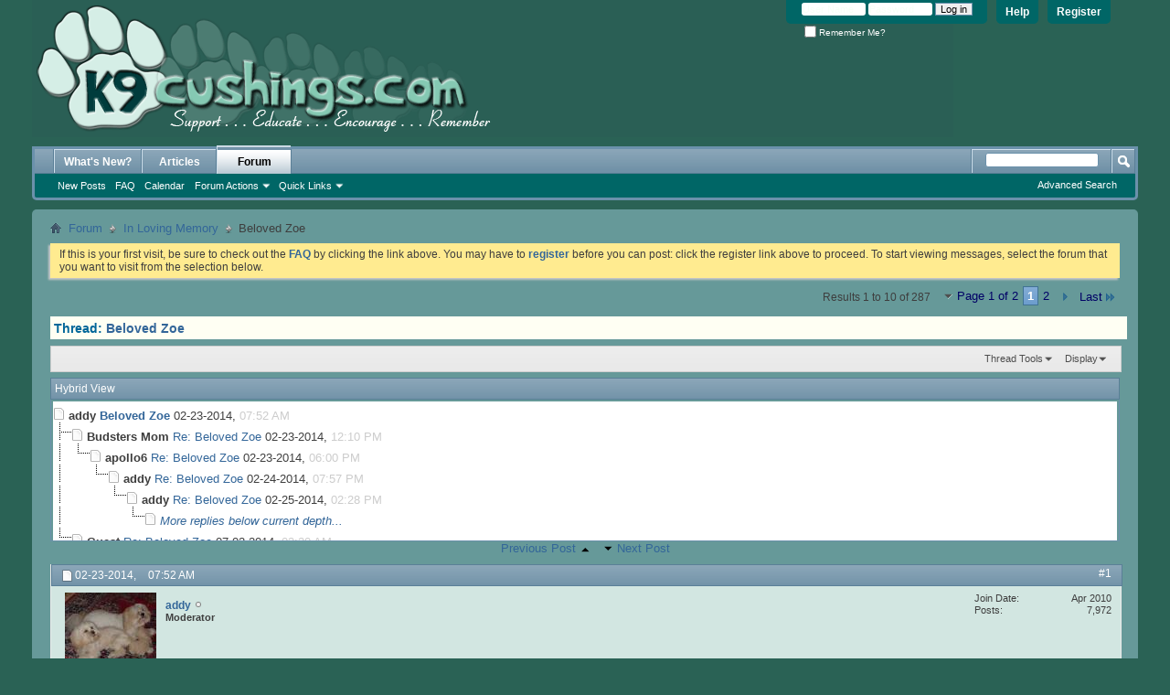

--- FILE ---
content_type: text/html; charset=ISO-8859-1
request_url: https://www.k9cushings.com/forum/showthread.php?6132-Beloved-Zoe&s=74e7042fe19b798f542a332f02eff2ff&mode=hybrid
body_size: 13607
content:
<!DOCTYPE html PUBLIC "-//W3C//DTD XHTML 1.0 Transitional//EN" "http://www.w3.org/TR/xhtml1/DTD/xhtml1-transitional.dtd">
<html xmlns="http://www.w3.org/1999/xhtml" dir="ltr" lang="en" id="vbulletin_html">
<head>
	<meta http-equiv="Content-Type" content="text/html; charset=ISO-8859-1" />
<meta id="e_vb_meta_bburl" name="vb_meta_bburl" content="https://www.k9cushings.com/forum" />
<base href="https://www.k9cushings.com/forum/" /><!--[if IE]></base><![endif]-->
<meta name="generator" content="vBulletin 4.2.5" />
<meta name="yandex-verification" content="716fc7397af55fa1" />

	<link href="http://www.k9cushings.com/images/K9Chead.gif">








<script type="text/javascript">
<!--
	if (typeof YAHOO === 'undefined') // Load ALL YUI Local
	{
		document.write('<script type="text/javascript" src="clientscript/yui/yuiloader-dom-event/yuiloader-dom-event.js?v=425"><\/script>');
		document.write('<script type="text/javascript" src="clientscript/yui/connection/connection-min.js?v=425"><\/script>');
		var yuipath = 'clientscript/yui';
		var yuicombopath = '';
		var remoteyui = false;
	}
	else	// Load Rest of YUI remotely (where possible)
	{
		var yuipath = 'clientscript/yui';
		var yuicombopath = '';
		var remoteyui = true;
		if (!yuicombopath)
		{
			document.write('<script type="text/javascript" src="clientscript/yui/connection/connection-min.js?v=425"><\/script>');
		}
	}
	var SESSIONURL = "s=4a4a05f52ba016ab9d8874856ca7bc52&";
	var SECURITYTOKEN = "guest";
	var IMGDIR_MISC = "images/misc";
	var IMGDIR_BUTTON = "images/buttons";
	var vb_disable_ajax = parseInt("0", 10);
	var SIMPLEVERSION = "425";
	var BBURL = "https://www.k9cushings.com/forum";
	var LOGGEDIN = 0 > 0 ? true : false;
	var THIS_SCRIPT = "showthread";
	var RELPATH = "showthread.php?6132-Beloved-Zoe&amp;mode=hybrid";
	var PATHS = {
		forum : "",
		cms   : "",
		blog  : ""
	};
	var AJAXBASEURL = "https://www.k9cushings.com/forum/";
// -->
</script>
<script type="text/javascript" src="https://www.k9cushings.com/forum/clientscript/vbulletin-core.js?v=425"></script>





	<link rel="stylesheet" type="text/css" href="css.php?styleid=2&amp;langid=1&amp;d=1542847737&amp;td=ltr&amp;sheet=bbcode.css,editor.css,popupmenu.css,reset-fonts.css,vbulletin.css,vbulletin-chrome.css,vbulletin-formcontrols.css," />

	<!--[if lt IE 8]>
	<link rel="stylesheet" type="text/css" href="css.php?styleid=2&amp;langid=1&amp;d=1542847737&amp;td=ltr&amp;sheet=popupmenu-ie.css,vbulletin-ie.css,vbulletin-chrome-ie.css,vbulletin-formcontrols-ie.css,editor-ie.css" />
	<![endif]-->

<!-- Forum Runner Begin -->
<script type="text/javascript" src="https://www.k9cushings.com/forum/forumrunner/detect.js"></script>
<!-- Forum Runner End -->
	<meta name="keywords" content="write, darling, prayers, listened, darlling, birthday, grave, scatter, times, ashes, great, chapter, words, sudden, chest, holding, spill, breathe, kisses, inadequate, beloved" />
	<meta name="description" content="Darling, I cant write this now.  You know Mama, all fo a sudden the words will spill out and not stop.  I will be back to write to you.  I though perhaps I should put the first chapter of our book here but now it seems inadequate. For now, my darling, kisses to our head, holding you to my chest, feel me breathe in and out and then run, my darlling Zoe, and go to my Dad.  He will love you until we meet again. He has listened to my prayers for you so many times.  I will scatter your ashes on his" />

	<title> Beloved Zoe</title>
	<link rel="canonical" href="showthread.php?6132-Beloved-Zoe&s=4a4a05f52ba016ab9d8874856ca7bc52" />
	
	
	
	
	
	
	
	
	

	
		<link rel="stylesheet" type="text/css" href="css.php?styleid=2&amp;langid=1&amp;d=1542847737&amp;td=ltr&amp;sheet=toolsmenu.css,postlist.css,showthread.css,postbit.css,options.css,attachment.css,poll.css,lightbox.css" />
	
	<!--[if lt IE 8]><link rel="stylesheet" type="text/css" href="css.php?styleid=2&amp;langid=1&amp;d=1542847737&amp;td=ltr&amp;sheet=toolsmenu-ie.css,postlist-ie.css,showthread-ie.css,postbit-ie.css,poll-ie.css" /><![endif]-->
<link rel="stylesheet" type="text/css" href="css.php?styleid=2&amp;langid=1&amp;d=1542847737&amp;td=ltr&amp;sheet=additional.css" />
<script type="text/javascript" src="https://www.k9cushings.com/forum/clientscript/ncode_imageresizer_v1.6.js"></script>

<script type="text/javascript">
<!--
NcodeImageResizer.MODE = 'enlarge';
NcodeImageResizer.MAXWIDTH = '800';
NcodeImageResizer.MAXHEIGHT = '0';
NcodeImageResizer.BBURL = 'https://www.k9cushings.com/forum';

vbphrase['ncode_imageresizer_warning_small'] = 'Click here to view the full image.';
vbphrase['ncode_imageresizer_warning_filesize'] = 'Click here to view the original image of %1$sx%2$spx and %3$sKB.';
vbphrase['ncode_imageresizer_warning_no_filesize'] = 'Click here to view the original image of %1$sx%2$spx.';
vbphrase['ncode_imageresizer_warning_fullsize'] = 'Click here to view the small image.';
// -->
</script>

<style type="text/css">
.brTag1 {
  height: 0px;
  font-size: 0px;
}

textarea.ncode_imageresizer_warning {
  font-size: 11px;
  font-family: Verdana, Arial, Helvetica, sans-serif;
  background: #FFFACD url(images/misc/nCode.png) 6px 6px no-repeat;
  color: #4F4300;
  border: 1px solid #FFEC7D;
  padding: 6px 0px 6px 30px;
  margin-top: 12px;
  height:27px !important;
  cursor: pointer;
  resize: none;
  overflow:hidden;
  -moz-border-radius: 6px 6px 0px 0px;
  -webkit-border-radius: 6px 6px 0px 0px;
  border-radius: 6px 6px 0px 0px;
}


</style>

</head>

<body>

<div class="above_body"> <!-- closing tag is in template navbar -->
<div id="header" class="floatcontainer doc_header">
	<div><a href="https://www.k9cushings.com/forum/"><img src="K9Chead.gif" alt="k9cushings.com Forum"></a></div>
	<div id="toplinks" class="toplinks">
		
			<ul class="nouser">
			
				<li><a href="register.php?s=4a4a05f52ba016ab9d8874856ca7bc52" rel="nofollow">Register</a></li>
			
				<li><a rel="help" href="faq.php?s=4a4a05f52ba016ab9d8874856ca7bc52">Help</a></li>
				<li>
			<script type="text/javascript" src="clientscript/vbulletin_md5.js?v=425"></script>
			<form id="navbar_loginform" action="login.php?s=4a4a05f52ba016ab9d8874856ca7bc52&amp;do=login" method="post" onsubmit="md5hash(vb_login_password, vb_login_md5password, vb_login_md5password_utf, 0)">
				<fieldset id="logindetails" class="logindetails">
					<div>
						<div>
					<input type="text" class="textbox default-value" name="vb_login_username" id="navbar_username" size="10" accesskey="u" tabindex="101" value="User Name" />
					<input type="password" class="textbox" tabindex="102" name="vb_login_password" id="navbar_password" size="10" />
					<input type="text" class="textbox default-value" tabindex="102" name="vb_login_password_hint" id="navbar_password_hint" size="10" value="Password" style="display:none;" />
					<input type="submit" class="loginbutton" tabindex="104" value="Log in" title="Enter your username and password in the boxes provided to login, or click the 'register' button to create a profile for yourself." accesskey="s" />
						</div>
					</div>
				</fieldset>
				<div id="remember" class="remember">
					<label for="cb_cookieuser_navbar"><input type="checkbox" name="cookieuser" value="1" id="cb_cookieuser_navbar" class="cb_cookieuser_navbar" accesskey="c" tabindex="103" /> Remember Me?</label>
				</div>

				<input type="hidden" name="s" value="4a4a05f52ba016ab9d8874856ca7bc52" />
				<input type="hidden" name="securitytoken" value="guest" />
				<input type="hidden" name="do" value="login" />
				<input type="hidden" name="vb_login_md5password" />
				<input type="hidden" name="vb_login_md5password_utf" />
			</form>
			<script type="text/javascript">
			YAHOO.util.Dom.setStyle('navbar_password_hint', "display", "inline");
			YAHOO.util.Dom.setStyle('navbar_password', "display", "none");
			vB_XHTML_Ready.subscribe(function()
			{
			//
				YAHOO.util.Event.on('navbar_username', "focus", navbar_username_focus);
				YAHOO.util.Event.on('navbar_username', "blur", navbar_username_blur);
				YAHOO.util.Event.on('navbar_password_hint', "focus", navbar_password_hint);
				YAHOO.util.Event.on('navbar_password', "blur", navbar_password);
			});
			
			function navbar_username_focus(e)
			{
			//
				var textbox = YAHOO.util.Event.getTarget(e);
				if (textbox.value == 'User Name')
				{
				//
					textbox.value='';
					textbox.style.color='#000000';
				}
			}

			function navbar_username_blur(e)
			{
			//
				var textbox = YAHOO.util.Event.getTarget(e);
				if (textbox.value == '')
				{
				//
					textbox.value='User Name';
					textbox.style.color='rgb(247, 255, 247)';
				}
			}
			
			function navbar_password_hint(e)
			{
			//
				var textbox = YAHOO.util.Event.getTarget(e);
				
				YAHOO.util.Dom.setStyle('navbar_password_hint', "display", "none");
				YAHOO.util.Dom.setStyle('navbar_password', "display", "inline");
				YAHOO.util.Dom.get('navbar_password').focus();
			}

			function navbar_password(e)
			{
			//
				var textbox = YAHOO.util.Event.getTarget(e);
				
				if (textbox.value == '')
				{
					YAHOO.util.Dom.setStyle('navbar_password_hint', "display", "inline");
					YAHOO.util.Dom.setStyle('navbar_password', "display", "none");
				}
			}
			</script>
				</li>
				
			</ul>
		
	</div>
	<div class="ad_global_header">
		
		
	</div>
	<hr />
</div>
<div id="navbar" class="navbar">
	<ul id="navtabs" class="navtabs floatcontainer">
		
		
	
		<li  id="vbtab_whatsnew">
			<a class="navtab" href="activity.php?s=4a4a05f52ba016ab9d8874856ca7bc52">What's New?</a>
		</li>
		
		

	
		<li  id="vbtab_cms">
			<a class="navtab" href="content.php?s=4a4a05f52ba016ab9d8874856ca7bc52">Articles</a>
		</li>
		
		

	
		<li class="selected" id="vbtab_forum">
			<a class="navtab" href="forum.php?s=4a4a05f52ba016ab9d8874856ca7bc52">Forum</a>
		</li>
		
		
			<ul class="floatcontainer">
				
					
						
							<li id="vbflink_newposts"><a href="search.php?s=4a4a05f52ba016ab9d8874856ca7bc52&amp;do=getnew&amp;contenttype=vBForum_Post">New Posts</a></li>
						
					
				
					
						
							<li id="vbflink_faq"><a href="faq.php?s=4a4a05f52ba016ab9d8874856ca7bc52">FAQ</a></li>
						
					
				
					
						
							<li id="vbflink_calendar"><a href="calendar.php?s=4a4a05f52ba016ab9d8874856ca7bc52">Calendar</a></li>
						
					
				
					
						<li class="popupmenu" id="vbmenu_actions">
							<a href="javascript://" class="popupctrl">Forum Actions</a>
							<ul class="popupbody popuphover">
								
									<li id="vbalink_mfr"><a href="forumdisplay.php?s=4a4a05f52ba016ab9d8874856ca7bc52&amp;do=markread&amp;markreadhash=guest">Mark Forums Read</a></li>
								
							</ul>
						</li>
					
				
					
						<li class="popupmenu" id="vbmenu_qlinks">
							<a href="javascript://" class="popupctrl">Quick Links</a>
							<ul class="popupbody popuphover">
								
									<li id="vbqlink_posts"><a href="search.php?s=4a4a05f52ba016ab9d8874856ca7bc52&amp;do=getdaily&amp;contenttype=vBForum_Post">Today's Posts</a></li>
								
									<li id="vbqlink_leaders"><a href="showgroups.php?s=4a4a05f52ba016ab9d8874856ca7bc52">View Site Leaders</a></li>
								
							</ul>
						</li>
					
				
			</ul>
		

		
	</ul>
	
		<div id="globalsearch" class="globalsearch">
			<form action="search.php?s=4a4a05f52ba016ab9d8874856ca7bc52&amp;do=process" method="post" id="navbar_search" class="navbar_search">
				
				<input type="hidden" name="securitytoken" value="guest" />
				<input type="hidden" name="do" value="process" />
				<span class="textboxcontainer"><span><input type="text" value="" name="query" class="textbox" tabindex="99"/></span></span>
				<span class="buttoncontainer"><span><input type="image" class="searchbutton" src="images/buttons/search.png" name="submit" onclick="document.getElementById('navbar_search').submit;" tabindex="100"/></span></span>
			</form>
			<ul class="navbar_advanced_search">
				<li><a href="search.php?s=4a4a05f52ba016ab9d8874856ca7bc52" accesskey="4">Advanced Search</a></li>
				
			</ul>
		</div>
	
</div>
</div><!-- closing div for above_body -->

<div class="body_wrapper">
<div id="breadcrumb" class="breadcrumb">
	<ul class="floatcontainer">
		<li class="navbithome"><a href="index.php?s=4a4a05f52ba016ab9d8874856ca7bc52" accesskey="1"><img src="images/misc/navbit-home.png" alt="Home" /></a></li>
		
	<li class="navbit"><a href="forum.php?s=4a4a05f52ba016ab9d8874856ca7bc52">Forum</a></li>

	<li class="navbit"><a href="forumdisplay.php?8-In-Loving-Memory&amp;s=4a4a05f52ba016ab9d8874856ca7bc52">In Loving Memory</a></li>

		
	<li class="navbit lastnavbit"><span> Beloved Zoe</span></li>

	</ul>
	<hr />
</div>





	<form action="profile.php?do=dismissnotice" method="post" id="notices" class="notices">
		<input type="hidden" name="do" value="dismissnotice" />
		<input type="hidden" name="s" value="s=4a4a05f52ba016ab9d8874856ca7bc52&amp;" />
		<input type="hidden" name="securitytoken" value="guest" />
		<input type="hidden" id="dismiss_notice_hidden" name="dismiss_noticeid" value="" />
		<input type="hidden" name="url" value="" />
		<ol>
			<li class="restore" id="navbar_notice_1">
	
	If this is your first visit, be sure to
		check out the <a href="faq.php?s=4a4a05f52ba016ab9d8874856ca7bc52" target="_blank"><b>FAQ</b></a> by clicking the
		link above. You may have to <a href="register.php?s=4a4a05f52ba016ab9d8874856ca7bc52" target="_blank"><b>register</b></a>
		before you can post: click the register link above to proceed. To start viewing messages,
		select the forum that you want to visit from the selection below.
</li>
		</ol>
	</form>





	<div id="above_postlist" class="above_postlist">
		
		<div id="pagination_top" class="pagination_top">
		
			<form action="showthread.php?6132-Beloved-Zoe/page2&amp;s=4a4a05f52ba016ab9d8874856ca7bc52&amp;p=140606" method="get" class="pagination popupmenu nohovermenu">
<input type="hidden" name="t" value="6132" /><input type="hidden" name="s" value="4a4a05f52ba016ab9d8874856ca7bc52" /><input type="hidden" name="p" value="140606" />
	
		<span><a href="javascript://" class="popupctrl">Page 1 of 2</a></span>
		
		
		
		<span class="selected"><a href="javascript://" title="Results 1 to 10 of 11">1</a></span><span><a href="showthread.php?6132-Beloved-Zoe/page2&amp;s=4a4a05f52ba016ab9d8874856ca7bc52&amp;p=140606" title="Show results 11 to 11 of 11">2</a></span>
		
		
		<span class="prev_next"><a rel="next" href="showthread.php?6132-Beloved-Zoe/page2&amp;s=4a4a05f52ba016ab9d8874856ca7bc52&amp;p=140606" title="Next Page - Results 11 to 11 of 11"><img src="images/pagination/next-right.png" alt="Next" /></a></span>
		
		
		<span class="first_last"><a href="showthread.php?6132-Beloved-Zoe/page2&amp;s=4a4a05f52ba016ab9d8874856ca7bc52&amp;p=140606" title="Last Page - Results 11 to 11 of 11">Last<img src="images/pagination/last-right.png" alt="Last" /></a></span>
		
	
	<ul class="popupbody popuphover">
		<li class="formsubmit jumptopage"><label>Jump to page: <input type="text" name="page" size="4" /></label> <input type="submit" class="button" value="Go" /></li>
	</ul>
</form>
		
			<div id="postpagestats_above" class="postpagestats">
				Results 1 to 10 of 287
			</div>
		</div>
	</div>
	<div id="pagetitle" class="pagetitle">
		<h1>
			Thread: <span class="threadtitle"><a href="showthread.php?6132-Beloved-Zoe&s=4a4a05f52ba016ab9d8874856ca7bc52" title="Reload this Page">Beloved Zoe</a></span>
		</h1>
		
	</div>
	<div id="thread_controls" class="thread_controls toolsmenu">
		<div>
		<ul id="postlist_popups" class="postlist_popups popupgroup">
			
			
			<li class="popupmenu" id="threadtools">
				<h6><a class="popupctrl" href="javascript://">Thread Tools</a></h6>
				<ul class="popupbody popuphover">
					<li><a href="printthread.php?s=4a4a05f52ba016ab9d8874856ca7bc52&amp;t=6132&amp;pp=10&amp;page=1" accesskey="3" rel="nofollow">Show Printable Version</a></li>
					
					<li>
						
					</li>
					
				</ul>
			</li>

			

			

			

			
				<li class="popupmenu" id="displaymodes">
					<h6><a class="popupctrl" href="javascript://">Display</a></h6>
					<ul class="popupbody popuphover">
						<li><a href="showthread.php?6132-Beloved-Zoe&amp;s=4a4a05f52ba016ab9d8874856ca7bc52&amp;p=140606&amp;mode=linear#post140606"> Switch to Linear Mode</a></li>
						<li><label>Hybrid Mode</label></li>
						<li><a href="showthread.php?6132-Beloved-Zoe&amp;s=4a4a05f52ba016ab9d8874856ca7bc52&amp;p=140606&amp;mode=threaded#post140606"> Switch to Threaded Mode</a></li>
					</ul>
				</li>
			

			
			</ul>
		</div>
	</div>

<div id="postlist" class="postlist restrain">
	
		<script type="text/javascript">
<!--
var imgdir_statusicon = "images/statusicon";
var imgdir_misc = "images/misc";
var cleargifurl = "clear.gif";
var guestphrase = "Guest";
var morephrase = "More replies below current depth...";
var highlightwords = "";
//-->
</script>

<script type="text/javascript" src="clientscript/vbulletin_thrdpostlist.js?v=425"></script>

<script type="text/javascript">
<!--
// initialize some variables
var curpostid = 140606;
var quickreply = false;

// cached posts (no page reload required to view)

// next/previous post info

// cached usernames
pu[0] = guestphrase;
pu[540] = "addy";
pu[2982] = "Budsters Mom";
pu[610] = "apollo6";
pu[3395] = "gatorgirl_bama";
pu[152] = "Bailey\\\'s Mom";
pu[3232] = "Arizona Boston";
pu[13] = "labblab";
pu[89] = "Harley PoMMom";
pu[2657] = "Simba\\\'s Mom";
pu[63] = "Spiceysmum";
pu[2360] = "molly muffin";
pu[2283] = "Trish";
pu[1629] = "MBK";
pu[3384] = "Robert";
pu[255] = "Casey\\\'s Mom";
pu[2927] = "doxiesrock912";
pu[455] = "marie adams";
pu[4469] = "jas77450";
pu[2665] = "milosmom";
pu[3608] = "My sweet Ginger";
pu[2675] = "mcdavis";
pu[32] = "Squirt\\\'s Mom";
pu[3370] = "Woodydog";
pu[2387] = "Tina";
pu[2555] = "scoora";
pu[9] = "mytil";
pu[97] = "judymaggie";
pu[4966] = "Allison";
pu[301] = "mypuppy";
pu[5660] = "Joan2517";
pu[3244] = "spdd";

// -->
</script>


<div id="threaded_view">
	<h4>Hybrid View</h4>

	<div id="posttree">
		<script type="text/javascript">
		<!--
			writeLink(140606, 0, 0, 540, "", "Beloved Zoe", "02-23-2014", "07:52 AM", 1, "showthread.php?6132-Beloved-Zoe&s=4a4a05f52ba016ab9d8874856ca7bc52&p=140606#post140606");
  writeLink(140648, 0, 0, 2982, "T", "Re: Beloved Zoe", "02-23-2014", "12:10 PM", 1, "showthread.php?6132-Beloved-Zoe&s=4a4a05f52ba016ab9d8874856ca7bc52&p=140648#post140648");
    writeLink(140675, 0, 0, 610, "I,L", "Re: Beloved Zoe", "02-23-2014", "06:00 PM", 1, "showthread.php?6132-Beloved-Zoe&s=4a4a05f52ba016ab9d8874856ca7bc52&p=140675#post140675");
      writeLink(140818, 0, 0, 540, "I,1,L", "Re: Beloved Zoe", "02-24-2014", "07:57 PM", 1, "showthread.php?6132-Beloved-Zoe&s=4a4a05f52ba016ab9d8874856ca7bc52&p=140818#post140818");
        writeLink(140952, 0, 0, 540, "I,2,L", "Re: Beloved Zoe", "02-25-2014", "02:28 PM", 1, "showthread.php?6132-Beloved-Zoe&s=4a4a05f52ba016ab9d8874856ca7bc52&p=140952#post140952");
          writeLink(141112, 0, 0, 0, "I,3,L", "", "more", "", 1, "showthread.php?6132-Beloved-Zoe&s=4a4a05f52ba016ab9d8874856ca7bc52&p=141112#post141112");
  writeLink(156615, 0, 0, 0, "L", "Re: Beloved Zoe", "07-02-2014", "03:20 AM", 1, "showthread.php?6132-Beloved-Zoe&s=4a4a05f52ba016ab9d8874856ca7bc52&p=156615#post156615");
    writeLink(156619, 0, 0, 2283, "1,L", "Re: Beloved Zoe", "07-02-2014", "05:58 AM", 1, "showthread.php?6132-Beloved-Zoe&s=4a4a05f52ba016ab9d8874856ca7bc52&p=156619#post156619");
      writeLink(156753, 0, 0, 89, "2,L", "Re: Beloved Zoe", "07-02-2014", "07:15 PM", 1, "showthread.php?6132-Beloved-Zoe&s=4a4a05f52ba016ab9d8874856ca7bc52&p=156753#post156753");
        writeLink(156923, 0, 0, 152, "3,L", "Re: Beloved Zoe", "07-03-2014", "09:29 PM", 1, "showthread.php?6132-Beloved-Zoe&s=4a4a05f52ba016ab9d8874856ca7bc52&p=156923#post156923");
          writeLink(156925, 0, 0, 0, "4,L", "", "more", "", 1, "showthread.php?6132-Beloved-Zoe&s=4a4a05f52ba016ab9d8874856ca7bc52&p=156925#post156925");

		//-->
		</script>
	</div>
</div>

<div align="center">
	<a href="javascript:showPrevNextPost(0)">Previous Post</a>
	<a href="javascript:showPrevNextPost(0)"><img class="inlineimg" src="images/buttons/sortdesc.png" alt="Previous Post" border="0" /></a>
	&nbsp;
	<a href="javascript:showPrevNextPost(1)"><img class="inlineimg" src="images/buttons/sortasc.png" alt="Next Post" border="0" /></a>
	<a href="javascript:showPrevNextPost(1)">Next Post</a>
</div>
	

	
		<ol id="posts" class="posts" start="1">
			
<li class="postbit postbitim postcontainer old" id="post_140606">
	<div class="postdetails_noavatar">
		<div class="posthead">
                        
                                <span class="postdate old">
                                        
                                                <span class="date">02-23-2014,&nbsp;<span class="time">07:52 AM</span></span>
                                        
                                </span>
                                <span class="nodecontrols">
                                        
                                                <a name="post140606" href="showthread.php?6132-Beloved-Zoe&amp;s=4a4a05f52ba016ab9d8874856ca7bc52&amp;p=140606#post140606" class="postcounter">#1</a><a id="postcount140606" name="1"></a>
                                        
                                        
                                        
                                </span>
                        
		</div>

		<div class="userinfo">
			<div class="contact">
				
					<a class="postuseravatarlink" href="member.php?540-addy&amp;s=4a4a05f52ba016ab9d8874856ca7bc52" title="addy is offline">
						
							<img src="image.php?s=4a4a05f52ba016ab9d8874856ca7bc52&amp;u=540&amp;dateline=1409333680" alt="addy's Avatar" />
						
					</a>
				
				<div class="username_container">
					
						<div class="popupmenu memberaction">
	<a class="username offline popupctrl" href="member.php?540-addy&amp;s=4a4a05f52ba016ab9d8874856ca7bc52" title="addy is offline"><strong>addy</strong></a>
	<ul class="popupbody popuphover memberaction_body">
		<li class="left">
			<a href="member.php?540-addy&amp;s=4a4a05f52ba016ab9d8874856ca7bc52" class="siteicon_profile">
				View Profile
			</a>
		</li>
		
		<li class="right">
			<a href="search.php?s=4a4a05f52ba016ab9d8874856ca7bc52&amp;do=finduser&amp;userid=540&amp;contenttype=vBForum_Post&amp;showposts=1" class="siteicon_forum" rel="nofollow">
				View Forum Posts
			</a>
		</li>
		
		
		
		
		
		
		
		
		<li class="right">
			<a href="https://www.k9cushings.com/forum/list.php?author/540-addy&amp;s=4a4a05f52ba016ab9d8874856ca7bc52" class="siteicon_article" rel="nofollow">
				View Articles
			</a>
		</li>
		

		

		
		
	</ul>
</div>
						<img class="inlineimg onlinestatus" src="images/statusicon/user-offline.png" alt="addy is offline" border="0" />

					
					<span class="usertitle">
						Moderator
					</span>
					

                                        
					
					
						<div class="imlinks">
							    
						</div>
					
				</div>
			</div>
			
				<div class="userinfo_extra">
					<dl class="userstats">
						<dt>Join Date</dt> <dd>Apr 2010</dd>
						
						
						<dt>Posts</dt> <dd>7,972</dd>	
						
					</dl>
					
					
				</div>
			
		</div>
	</div>

	<div class="postbody">
		
		<div class="postrow">
		
		<h2 class="posttitle icon">
			<img src="images/icons/icon1.png" alt="Default" /> Beloved Zoe
		</h2>
		
				
				
		<div class="content">
			<div id="post_message_140606">
				<blockquote class="postcontent restore">
					Darling, I cant write this now.  You know Mama, all fo a sudden the words will spill out and not stop.  I will be back to write to you.  I though perhaps I should put the first chapter of our book here but now it seems inadequate. For now, my darling, kisses to our head, holding you to my chest, feel me breathe in and out and then run, my darlling Zoe, and go to my Dad.  He will love you until we meet again. He has listened to my prayers for you so many times.  I will scatter your ashes on his grave on your birthday. Then I know I can always go where you will be together.  He is a great Dad you will love him.
				</blockquote>
			</div>

			


		</div>
			
				
			
			
				<blockquote class="signature restore"><div class="signaturecontainer"><span style="font-family: Comic Sans MS"><font size="2"><font color="Blue">love,<br />
addy, zoe and koko</font></font></span><br />
<br />
<i><font color="SeaGreen">My little dog - a heartbeat at my feet.  ~Edith Wharton</font></i><br />
<br />
<font color="Blue"><span style="font-family: Comic Sans MS"><font size="2"><font color="DarkOrange"><i><b>Memory is the power to gather roses in the winter</b></i></font></font></span></font></div></blockquote>
			
			
		</div>
	</div>
	<div class="postfoot">
		<div class="textcontrols floatcontainer">
			<span class="postcontrols">
				<img style="display:none" id="progress_140606" src="images/misc/progress.gif" alt="" />
				
				
				
					<a id="qrwq_140606" class="newreply" href="newreply.php?s=4a4a05f52ba016ab9d8874856ca7bc52&amp;do=newreply&amp;p=140606" rel="nofollow" title="Reply With Quote"><img id="quoteimg_140606" src="clear.gif" alt="Reply With Quote" />  Reply With Quote</a> 
				
				
				
			</span>
			<span class="postlinking">
				
					
				
				

				 
				

					

					
					 

					
					
					
					
					
			</span>
		</div>
	</div>
	<hr />
</li>

<li class="postbit postbitim postcontainer old" id="post_140648">
	<div class="postdetails_noavatar">
		<div class="posthead">
                        
                                <span class="postdate old">
                                        
                                                <span class="date">02-23-2014,&nbsp;<span class="time">12:10 PM</span></span>
                                        
                                </span>
                                <span class="nodecontrols">
                                        
                                                <a name="post140648" href="showthread.php?6132-Beloved-Zoe&amp;s=4a4a05f52ba016ab9d8874856ca7bc52&amp;p=140648#post140648" class="postcounter">#2</a><a id="postcount140648" name="2"></a>
                                        
                                        
                                        
                                </span>
                        
		</div>

		<div class="userinfo">
			<div class="contact">
				
					<a class="postuseravatarlink" href="member.php?2982-Budsters-Mom&amp;s=4a4a05f52ba016ab9d8874856ca7bc52" title="Budsters Mom is offline">
						
							<img src="image.php?s=4a4a05f52ba016ab9d8874856ca7bc52&amp;u=2982&amp;dateline=1649035397" alt="Budsters Mom's Avatar" />
						
					</a>
				
				<div class="username_container">
					
						<div class="popupmenu memberaction">
	<a class="username offline popupctrl" href="member.php?2982-Budsters-Mom&amp;s=4a4a05f52ba016ab9d8874856ca7bc52" title="Budsters Mom is offline"><strong>Budsters Mom</strong></a>
	<ul class="popupbody popuphover memberaction_body">
		<li class="left">
			<a href="member.php?2982-Budsters-Mom&amp;s=4a4a05f52ba016ab9d8874856ca7bc52" class="siteicon_profile">
				View Profile
			</a>
		</li>
		
		<li class="right">
			<a href="search.php?s=4a4a05f52ba016ab9d8874856ca7bc52&amp;do=finduser&amp;userid=2982&amp;contenttype=vBForum_Post&amp;showposts=1" class="siteicon_forum" rel="nofollow">
				View Forum Posts
			</a>
		</li>
		
		
		
		
		
		
		
		
		<li class="right">
			<a href="https://www.k9cushings.com/forum/list.php?author/2982-Budsters-Mom&amp;s=4a4a05f52ba016ab9d8874856ca7bc52" class="siteicon_article" rel="nofollow">
				View Articles
			</a>
		</li>
		

		

		
		
	</ul>
</div>
						<img class="inlineimg onlinestatus" src="images/statusicon/user-offline.png" alt="Budsters Mom is offline" border="0" />

					
					<span class="usertitle">
						Senior Member
					</span>
					

                                        
					
					
						<div class="imlinks">
							    
						</div>
					
				</div>
			</div>
			
				<div class="userinfo_extra">
					<dl class="userstats">
						<dt>Join Date</dt> <dd>Mar 2013</dd>
						<dt>Location</dt> <dd>California</dd>
						
						<dt>Posts</dt> <dd>4,435</dd>	
						
					</dl>
					
					
				</div>
			
		</div>
	</div>

	<div class="postbody">
		
		<div class="postrow">
		
		<h2 class="posttitle icon">
			<img src="images/icons/icon1.png" alt="Default" /> Re: Beloved Zoe
		</h2>
		
				
				
		<div class="content">
			<div id="post_message_140648">
				<blockquote class="postcontent restore">
					Sweet Zoe,<br />
<br />
We love you because of the wonderful gift your Mom shared with us. That gift was your life and adventures. It always made me smile when dinner time came because of &quot;skip, hop, bark&quot;. I loved that! I can just picture you &quot;skip, hop, barking&quot; ALL the time! Xxxxxx
				</blockquote>
			</div>

			


		</div>
			
				
			
			
			
		</div>
	</div>
	<div class="postfoot">
		<div class="textcontrols floatcontainer">
			<span class="postcontrols">
				<img style="display:none" id="progress_140648" src="images/misc/progress.gif" alt="" />
				
				
				
					<a id="qrwq_140648" class="newreply" href="newreply.php?s=4a4a05f52ba016ab9d8874856ca7bc52&amp;do=newreply&amp;p=140648" rel="nofollow" title="Reply With Quote"><img id="quoteimg_140648" src="clear.gif" alt="Reply With Quote" />  Reply With Quote</a> 
				
				
				
			</span>
			<span class="postlinking">
				
					
				
				

				 
				

					

					
					 

					
					
					
					
					
			</span>
		</div>
	</div>
	<hr />
</li>

<li class="postbit postbitim postcontainer old" id="post_140675">
	<div class="postdetails_noavatar">
		<div class="posthead">
                        
                                <span class="postdate old">
                                        
                                                <span class="date">02-23-2014,&nbsp;<span class="time">06:00 PM</span></span>
                                        
                                </span>
                                <span class="nodecontrols">
                                        
                                                <a name="post140675" href="showthread.php?6132-Beloved-Zoe&amp;s=4a4a05f52ba016ab9d8874856ca7bc52&amp;p=140675#post140675" class="postcounter">#3</a><a id="postcount140675" name="3"></a>
                                        
                                        
                                        
                                </span>
                        
		</div>

		<div class="userinfo">
			<div class="contact">
				
					<a class="postuseravatarlink" href="member.php?610-apollo6&amp;s=4a4a05f52ba016ab9d8874856ca7bc52" title="apollo6 is offline">
						
							<img src="image.php?s=4a4a05f52ba016ab9d8874856ca7bc52&amp;u=610&amp;dateline=1275959808" alt="apollo6's Avatar" />
						
					</a>
				
				<div class="username_container">
					
						<div class="popupmenu memberaction">
	<a class="username offline popupctrl" href="member.php?610-apollo6&amp;s=4a4a05f52ba016ab9d8874856ca7bc52" title="apollo6 is offline"><strong>apollo6</strong></a>
	<ul class="popupbody popuphover memberaction_body">
		<li class="left">
			<a href="member.php?610-apollo6&amp;s=4a4a05f52ba016ab9d8874856ca7bc52" class="siteicon_profile">
				View Profile
			</a>
		</li>
		
		<li class="right">
			<a href="search.php?s=4a4a05f52ba016ab9d8874856ca7bc52&amp;do=finduser&amp;userid=610&amp;contenttype=vBForum_Post&amp;showposts=1" class="siteicon_forum" rel="nofollow">
				View Forum Posts
			</a>
		</li>
		
		
		
		
		
		
		
		
		<li class="right">
			<a href="https://www.k9cushings.com/forum/list.php?author/610-apollo6&amp;s=4a4a05f52ba016ab9d8874856ca7bc52" class="siteicon_article" rel="nofollow">
				View Articles
			</a>
		</li>
		

		

		
		
	</ul>
</div>
						<img class="inlineimg onlinestatus" src="images/statusicon/user-offline.png" alt="apollo6 is offline" border="0" />

					
					<span class="usertitle">
						Senior Member
					</span>
					

                                        
					
					
						<div class="imlinks">
							    
						</div>
					
				</div>
			</div>
			
				<div class="userinfo_extra">
					<dl class="userstats">
						<dt>Join Date</dt> <dd>May 2010</dd>
						<dt>Location</dt> <dd>San Diego, Ca</dd>
						
						<dt>Posts</dt> <dd>2,133</dd>	
						
					</dl>
					
					
				</div>
			
		</div>
	</div>

	<div class="postbody">
		
		<div class="postrow">
		
		<h2 class="posttitle icon">
			<img src="images/icons/icon1.png" alt="Default" /> Re: Beloved Zoe
		</h2>
		
				
				
		<div class="content">
			<div id="post_message_140675">
				<blockquote class="postcontent restore">
					Dear Zoe<br />
You were a princess, a fighter, a leader.  We loved you for your courage, mischievous anti tics, your courage, your role model. Just for being you.  Sweet Angel watch over your Mom.<br />
Love and <br />
Hugs Sonja and Angel Apollo<br />
Dear Addy take the time to grieve and rest and when you are ready you will write.
				</blockquote>
			</div>

			


		</div>
			
				
			
			
			
		</div>
	</div>
	<div class="postfoot">
		<div class="textcontrols floatcontainer">
			<span class="postcontrols">
				<img style="display:none" id="progress_140675" src="images/misc/progress.gif" alt="" />
				
				
				
					<a id="qrwq_140675" class="newreply" href="newreply.php?s=4a4a05f52ba016ab9d8874856ca7bc52&amp;do=newreply&amp;p=140675" rel="nofollow" title="Reply With Quote"><img id="quoteimg_140675" src="clear.gif" alt="Reply With Quote" />  Reply With Quote</a> 
				
				
				
			</span>
			<span class="postlinking">
				
					
				
				

				 
				

					

					
					 

					
					
					
					
					
			</span>
		</div>
	</div>
	<hr />
</li>

<li class="postbit postbitim postcontainer old" id="post_140818">
	<div class="postdetails_noavatar">
		<div class="posthead">
                        
                                <span class="postdate old">
                                        
                                                <span class="date">02-24-2014,&nbsp;<span class="time">07:57 PM</span></span>
                                        
                                </span>
                                <span class="nodecontrols">
                                        
                                                <a name="post140818" href="showthread.php?6132-Beloved-Zoe&amp;s=4a4a05f52ba016ab9d8874856ca7bc52&amp;p=140818#post140818" class="postcounter">#4</a><a id="postcount140818" name="4"></a>
                                        
                                        
                                        
                                </span>
                        
		</div>

		<div class="userinfo">
			<div class="contact">
				
					<a class="postuseravatarlink" href="member.php?540-addy&amp;s=4a4a05f52ba016ab9d8874856ca7bc52" title="addy is offline">
						
							<img src="image.php?s=4a4a05f52ba016ab9d8874856ca7bc52&amp;u=540&amp;dateline=1409333680" alt="addy's Avatar" />
						
					</a>
				
				<div class="username_container">
					
						<div class="popupmenu memberaction">
	<a class="username offline popupctrl" href="member.php?540-addy&amp;s=4a4a05f52ba016ab9d8874856ca7bc52" title="addy is offline"><strong>addy</strong></a>
	<ul class="popupbody popuphover memberaction_body">
		<li class="left">
			<a href="member.php?540-addy&amp;s=4a4a05f52ba016ab9d8874856ca7bc52" class="siteicon_profile">
				View Profile
			</a>
		</li>
		
		<li class="right">
			<a href="search.php?s=4a4a05f52ba016ab9d8874856ca7bc52&amp;do=finduser&amp;userid=540&amp;contenttype=vBForum_Post&amp;showposts=1" class="siteicon_forum" rel="nofollow">
				View Forum Posts
			</a>
		</li>
		
		
		
		
		
		
		
		
		<li class="right">
			<a href="https://www.k9cushings.com/forum/list.php?author/540-addy&amp;s=4a4a05f52ba016ab9d8874856ca7bc52" class="siteicon_article" rel="nofollow">
				View Articles
			</a>
		</li>
		

		

		
		
	</ul>
</div>
						<img class="inlineimg onlinestatus" src="images/statusicon/user-offline.png" alt="addy is offline" border="0" />

					
					<span class="usertitle">
						Moderator
					</span>
					

                                        
					
					
						<div class="imlinks">
							    
						</div>
					
				</div>
			</div>
			
				<div class="userinfo_extra">
					<dl class="userstats">
						<dt>Join Date</dt> <dd>Apr 2010</dd>
						
						
						<dt>Posts</dt> <dd>7,972</dd>	
						
					</dl>
					
					
				</div>
			
		</div>
	</div>

	<div class="postbody">
		
		<div class="postrow">
		
		<h2 class="posttitle icon">
			<img src="images/icons/icon1.png" alt="Default" /> Re: Beloved Zoe
		</h2>
		
				
				
		<div class="content">
			<div id="post_message_140818">
				<blockquote class="postcontent restore">
					Kitchen was awfully quiet tonight, sweet girl.  Koko did ok without you.  I know you are watching out for him.  We bought him a new squeaky ball but he cant fit it in his mouth.  It is the same ball you chewed up three times on him so not sure what is up with that.<br />
<br />
Love you more  if that is even possible.  Thank you for all you have given me Zoe.  You blessed me with so very much.<br />
<br />
<div class="bbcode_container">
	<div class="bbcode_quote">
		<div class="quote_container">
			<div class="bbcode_quote_container"></div>
			
				When I am gone, do not cry and shed wild tears but carry on in my name
			
		</div>
	</div>
</div>I will always honor your memory my darling Zoe.  Never to be forsaken.
				</blockquote>
			</div>

			


		</div>
			
				
			
			
				<blockquote class="signature restore"><div class="signaturecontainer"><span style="font-family: Comic Sans MS"><font size="2"><font color="Blue">love,<br />
addy, zoe and koko</font></font></span><br />
<br />
<i><font color="SeaGreen">My little dog - a heartbeat at my feet.  ~Edith Wharton</font></i><br />
<br />
<font color="Blue"><span style="font-family: Comic Sans MS"><font size="2"><font color="DarkOrange"><i><b>Memory is the power to gather roses in the winter</b></i></font></font></span></font></div></blockquote>
			
			
		</div>
	</div>
	<div class="postfoot">
		<div class="textcontrols floatcontainer">
			<span class="postcontrols">
				<img style="display:none" id="progress_140818" src="images/misc/progress.gif" alt="" />
				
				
				
					<a id="qrwq_140818" class="newreply" href="newreply.php?s=4a4a05f52ba016ab9d8874856ca7bc52&amp;do=newreply&amp;p=140818" rel="nofollow" title="Reply With Quote"><img id="quoteimg_140818" src="clear.gif" alt="Reply With Quote" />  Reply With Quote</a> 
				
				
				
			</span>
			<span class="postlinking">
				
					
				
				

				 
				

					

					
					 

					
					
					
					
					
			</span>
		</div>
	</div>
	<hr />
</li>

<li class="postbit postbitim postcontainer old" id="post_140952">
	<div class="postdetails_noavatar">
		<div class="posthead">
                        
                                <span class="postdate old">
                                        
                                                <span class="date">02-25-2014,&nbsp;<span class="time">02:28 PM</span></span>
                                        
                                </span>
                                <span class="nodecontrols">
                                        
                                                <a name="post140952" href="showthread.php?6132-Beloved-Zoe&amp;s=4a4a05f52ba016ab9d8874856ca7bc52&amp;p=140952#post140952" class="postcounter">#5</a><a id="postcount140952" name="5"></a>
                                        
                                        
                                        
                                </span>
                        
		</div>

		<div class="userinfo">
			<div class="contact">
				
					<a class="postuseravatarlink" href="member.php?540-addy&amp;s=4a4a05f52ba016ab9d8874856ca7bc52" title="addy is offline">
						
							<img src="image.php?s=4a4a05f52ba016ab9d8874856ca7bc52&amp;u=540&amp;dateline=1409333680" alt="addy's Avatar" />
						
					</a>
				
				<div class="username_container">
					
						<div class="popupmenu memberaction">
	<a class="username offline popupctrl" href="member.php?540-addy&amp;s=4a4a05f52ba016ab9d8874856ca7bc52" title="addy is offline"><strong>addy</strong></a>
	<ul class="popupbody popuphover memberaction_body">
		<li class="left">
			<a href="member.php?540-addy&amp;s=4a4a05f52ba016ab9d8874856ca7bc52" class="siteicon_profile">
				View Profile
			</a>
		</li>
		
		<li class="right">
			<a href="search.php?s=4a4a05f52ba016ab9d8874856ca7bc52&amp;do=finduser&amp;userid=540&amp;contenttype=vBForum_Post&amp;showposts=1" class="siteicon_forum" rel="nofollow">
				View Forum Posts
			</a>
		</li>
		
		
		
		
		
		
		
		
		<li class="right">
			<a href="https://www.k9cushings.com/forum/list.php?author/540-addy&amp;s=4a4a05f52ba016ab9d8874856ca7bc52" class="siteicon_article" rel="nofollow">
				View Articles
			</a>
		</li>
		

		

		
		
	</ul>
</div>
						<img class="inlineimg onlinestatus" src="images/statusicon/user-offline.png" alt="addy is offline" border="0" />

					
					<span class="usertitle">
						Moderator
					</span>
					

                                        
					
					
						<div class="imlinks">
							    
						</div>
					
				</div>
			</div>
			
				<div class="userinfo_extra">
					<dl class="userstats">
						<dt>Join Date</dt> <dd>Apr 2010</dd>
						
						
						<dt>Posts</dt> <dd>7,972</dd>	
						
					</dl>
					
					
				</div>
			
		</div>
	</div>

	<div class="postbody">
		
		<div class="postrow">
		
		<h2 class="posttitle icon">
			<img src="images/icons/icon1.png" alt="Default" /> Re: Beloved Zoe
		</h2>
		
				
				
		<div class="content">
			<div id="post_message_140952">
				<blockquote class="postcontent restore">
					Darling,<br />
<br />
I found these snippets on my work computer going through all your health files.  All the pain of those early days when they told us you had Cushings.  I write them here now so I remember that too and then I will write the rest when I can. Dearest Love of My Life.<br />
<br />
So many stories to tell, my love, so many good stories to tell.  But maybe we have to start with the bad to work to the good.<br />
<br />
I call &#8220;Hi, how are you!&#8221; and wave my hand.  Zoe starts barking, scanning the street. One ear goes back, a quizzical look on her face.  We walk a few more steps and I try it again.  She gives the same response.<br />
<br />
Now I yell &#8220;Hi, how are you&#8221; and then click and give her chicken before she barks.  We practice the rest of the way home.  I start yelling &#8220;Hi, how are you?&#8221; in the house.  She seems confused and runs to the front door.<br />
<br />
Today we go for our walk.  I yell &#8216;Hi, how are you&#8221; and she turns to me and sits, eyes soft, no bark.  I click and give her chicken.  She knows now she doesn&#8217;t need to be worried.  &#8220;Hi, how are you&#8221; = chicken.  I laugh and laugh and we head for home.<br />
<br />
__<br />
<br />
The most beautiful dog I ever saw-  the joy has been sucked out of me.  My beautiful, smart, little dog with so many problems may now have Cushing&#8217;s disease.  The world is dark, I can&#8217;t even go into the pet store. I cry all the time and then make myself smile as I near the house.  She musn&#8217;t know my pain.  But, of course she will know something is wrong no matter how hard I try to hide it.<br />
The most beautiful dog I ever saw, Zoe, I can&#8217;t bear the thought of losing her.<br />
<br />
--<br />
<br />
I put Cushings in the drawer or the box.  I tell it loudly &#8220;Get in the box now!&#8221;  I have not cried for two days.  Zoe seems more playful.  I hope I am able to keep Cushings in the box!<br />
<br />
-----<br />
I didn&#8217;t know I held my breath when she poops, but I did. She looks up at me with a worried look on her face.   Now I plant a smile on my face and breathe.  If it is bad, I tell her, well, now, that&#8217;s not so bad, good job.  If it is good I smile and tell her good job. <br />
Breathe in, breathe out, I must remember to breathe.  <br />
<br />
------<br />
Anticipatory grief.   I did not know it had a name.  I am not crazy, just grieving over a beloved family member, my Zoe .  I fear the future and what it will bring.  Guilt over the past, is it my fault she has this disease?  Live in the now? How?  I was supposed to write a book.  I only finished chapter one.  It was to be about a woman and her love for a little dog from Animal Control, written in a warm, witty style.  Will it now be of our journey together and how it relates to her disease?   Zoe, my Zoe, oh, how I love my Zoe.  How do I write your story now?  <br />
<br />
___<br />
I remember the night Zoe learned &#8220;rest&#8221;.  I did not know what to call the behavior and it morphed into more than what I initially thought it would be.  We tried our hand at free shaping.  I sat on the floor with my pile of chicken and waited for her to throw out a fun behavior.  Those big, black rimmed eyes looked at me and I swear she had a grin on her face.  Always that quizzical yet comical glint in her eye that not many people were privileged to see.  Finally she nodded, touching her chin to the floor.  &#8220;YES!&#8221; I excitedly cried and clicked and gave her chicken.  Then I waited.  She looked at me for a brief moment and did it again.  A click and more chicken were her reward.  I saw the light go on in her eyes.  She is always too smart.<br />
<br />
------<br />
<br />
So much to say, where do I start?  I can&#8217;t start, tears flow and my throat freezes up.  I can&#8217;t talk about her.  When will I be able to ?  When it is too late? So many stories, so many memories, my Zoe.  Why do I love you so?<br />
<br />
-----<br />
<br />
It was -16 degrees the day hope died.  The arctic cold had settled in and did not want to leave.  The weather stayed dismal with no end in sight.  The world was gray and dark, cold beyond belief and no matter how hard I tried I could not remember how to gather roses or what they even looked like.<br />
Everything was in slow motion; bursts of energy &#8220;I will fix it&#8221; would dissolve into a slow emptiness, as if I were standing still.  I was moving, breathing, doing what needed to be done but my world barely moved, she barely moved. The slower Zoe got, the slower the world became.<br />
Koko started to change as well.  He became quiet, trying to comfort her, lying near her when he could.  I saw it in his face first though I tried so hard not to recognize it.  Koko knew before I did that hope died.  <br />
Fear, anger, denial, acceptance.<br />
The day hope died it was -16 degrees and there was only one end in sight.<br />
I love you Zoe.
				</blockquote>
			</div>

			


		</div>
			
			<!-- edit note -->
			<blockquote class="postcontent lastedited">
				
					Last edited by addy; 02-25-2014 at <span class="time">02:30 PM</span>.
				
				
			</blockquote>
			<!-- / edit note -->
			
				
			
			
				<blockquote class="signature restore"><div class="signaturecontainer"><span style="font-family: Comic Sans MS"><font size="2"><font color="Blue">love,<br />
addy, zoe and koko</font></font></span><br />
<br />
<i><font color="SeaGreen">My little dog - a heartbeat at my feet.  ~Edith Wharton</font></i><br />
<br />
<font color="Blue"><span style="font-family: Comic Sans MS"><font size="2"><font color="DarkOrange"><i><b>Memory is the power to gather roses in the winter</b></i></font></font></span></font></div></blockquote>
			
			
		</div>
	</div>
	<div class="postfoot">
		<div class="textcontrols floatcontainer">
			<span class="postcontrols">
				<img style="display:none" id="progress_140952" src="images/misc/progress.gif" alt="" />
				
				
				
					<a id="qrwq_140952" class="newreply" href="newreply.php?s=4a4a05f52ba016ab9d8874856ca7bc52&amp;do=newreply&amp;p=140952" rel="nofollow" title="Reply With Quote"><img id="quoteimg_140952" src="clear.gif" alt="Reply With Quote" />  Reply With Quote</a> 
				
				
				
			</span>
			<span class="postlinking">
				
					
				
				

				 
				

					

					
					 

					
					
					
					
					
			</span>
		</div>
	</div>
	<hr />
</li>

<li class="postbit postbitim postcontainer old" id="post_141112">
	<div class="postdetails_noavatar">
		<div class="posthead">
                        
                                <span class="postdate old">
                                        
                                                <span class="date">02-26-2014,&nbsp;<span class="time">03:03 PM</span></span>
                                        
                                </span>
                                <span class="nodecontrols">
                                        
                                                <a name="post141112" href="showthread.php?6132-Beloved-Zoe&amp;s=4a4a05f52ba016ab9d8874856ca7bc52&amp;p=141112#post141112" class="postcounter">#6</a><a id="postcount141112" name="6"></a>
                                        
                                        
                                        
                                </span>
                        
		</div>

		<div class="userinfo">
			<div class="contact">
				
					<a class="postuseravatarlink" href="member.php?610-apollo6&amp;s=4a4a05f52ba016ab9d8874856ca7bc52" title="apollo6 is offline">
						
							<img src="image.php?s=4a4a05f52ba016ab9d8874856ca7bc52&amp;u=610&amp;dateline=1275959808" alt="apollo6's Avatar" />
						
					</a>
				
				<div class="username_container">
					
						<div class="popupmenu memberaction">
	<a class="username offline popupctrl" href="member.php?610-apollo6&amp;s=4a4a05f52ba016ab9d8874856ca7bc52" title="apollo6 is offline"><strong>apollo6</strong></a>
	<ul class="popupbody popuphover memberaction_body">
		<li class="left">
			<a href="member.php?610-apollo6&amp;s=4a4a05f52ba016ab9d8874856ca7bc52" class="siteicon_profile">
				View Profile
			</a>
		</li>
		
		<li class="right">
			<a href="search.php?s=4a4a05f52ba016ab9d8874856ca7bc52&amp;do=finduser&amp;userid=610&amp;contenttype=vBForum_Post&amp;showposts=1" class="siteicon_forum" rel="nofollow">
				View Forum Posts
			</a>
		</li>
		
		
		
		
		
		
		
		
		<li class="right">
			<a href="https://www.k9cushings.com/forum/list.php?author/610-apollo6&amp;s=4a4a05f52ba016ab9d8874856ca7bc52" class="siteicon_article" rel="nofollow">
				View Articles
			</a>
		</li>
		

		

		
		
	</ul>
</div>
						<img class="inlineimg onlinestatus" src="images/statusicon/user-offline.png" alt="apollo6 is offline" border="0" />

					
					<span class="usertitle">
						Senior Member
					</span>
					

                                        
					
					
						<div class="imlinks">
							    
						</div>
					
				</div>
			</div>
			
				<div class="userinfo_extra">
					<dl class="userstats">
						<dt>Join Date</dt> <dd>May 2010</dd>
						<dt>Location</dt> <dd>San Diego, Ca</dd>
						
						<dt>Posts</dt> <dd>2,133</dd>	
						
					</dl>
					
					
				</div>
			
		</div>
	</div>

	<div class="postbody">
		
		<div class="postrow">
		
		<h2 class="posttitle icon">
			<img src="images/icons/icon1.png" alt="Default" /> Re: Beloved Zoe
		</h2>
		
				
				
		<div class="content">
			<div id="post_message_141112">
				<blockquote class="postcontent restore">
					Dear Addy<br />
This is so beautifully written from the heart.  When the time is right keep these posts to write in your book. I started to write about 3 pages and have still not restarted.  We need to keep them remembered somehow.  Sweet Zoe, we all miss you.<br />
Hugs Sonja and Angel Apollo<br />
<br />
Everything you are going through is real.
				</blockquote>
			</div>

			


		</div>
			
				
			
			
			
		</div>
	</div>
	<div class="postfoot">
		<div class="textcontrols floatcontainer">
			<span class="postcontrols">
				<img style="display:none" id="progress_141112" src="images/misc/progress.gif" alt="" />
				
				
				
					<a id="qrwq_141112" class="newreply" href="newreply.php?s=4a4a05f52ba016ab9d8874856ca7bc52&amp;do=newreply&amp;p=141112" rel="nofollow" title="Reply With Quote"><img id="quoteimg_141112" src="clear.gif" alt="Reply With Quote" />  Reply With Quote</a> 
				
				
				
			</span>
			<span class="postlinking">
				
					
				
				

				 
				

					

					
					 

					
					
					
					
					
			</span>
		</div>
	</div>
	<hr />
</li>

<li class="postbit postbitim postcontainer old" id="post_156615">
	<div class="postdetails_noavatar">
		<div class="posthead">
                        
                                <span class="postdate old">
                                        
                                                <span class="date">07-02-2014,&nbsp;<span class="time">03:20 AM</span></span>
                                        
                                </span>
                                <span class="nodecontrols">
                                        
                                                <a name="post156615" href="showthread.php?6132-Beloved-Zoe&amp;s=4a4a05f52ba016ab9d8874856ca7bc52&amp;p=156615#post156615" class="postcounter">#7</a><a id="postcount156615" name="7"></a>
                                        
                                        
                                        
                                </span>
                        
		</div>

		<div class="userinfo_noavatar">
			<div class="contact">
				
				<div class="username_container">
					
						<span class="username guest">paulawhitcomb</span>
					
					<span class="usertitle">
						Guest
					</span>
					

                                        
					
					
				</div>
			</div>
			
		</div>
	</div>

	<div class="postbody">
		
		<div class="postrow">
		
		<h2 class="posttitle icon">
			<img src="images/icons/icon1.png" alt="Default" /> Re: Beloved Zoe
		</h2>
		
				
				
		<div class="content">
			<div id="post_message_156615">
				<blockquote class="postcontent restore">
					You need to be strong!
				</blockquote>
			</div>

			


		</div>
			
				
			
			
			
		</div>
	</div>
	<div class="postfoot">
		<div class="textcontrols floatcontainer">
			<span class="postcontrols">
				<img style="display:none" id="progress_156615" src="images/misc/progress.gif" alt="" />
				
				
				
					<a id="qrwq_156615" class="newreply" href="newreply.php?s=4a4a05f52ba016ab9d8874856ca7bc52&amp;do=newreply&amp;p=156615" rel="nofollow" title="Reply With Quote"><img id="quoteimg_156615" src="clear.gif" alt="Reply With Quote" />  Reply With Quote</a> 
				
				
				
			</span>
			<span class="postlinking">
				
					
				
				

				 
				

					

					
					 

					
					
					
					
					
			</span>
		</div>
	</div>
	<hr />
</li>

<li class="postbit postbitim postcontainer old" id="post_156619">
	<div class="postdetails_noavatar">
		<div class="posthead">
                        
                                <span class="postdate old">
                                        
                                                <span class="date">07-02-2014,&nbsp;<span class="time">05:58 AM</span></span>
                                        
                                </span>
                                <span class="nodecontrols">
                                        
                                                <a name="post156619" href="showthread.php?6132-Beloved-Zoe&amp;s=4a4a05f52ba016ab9d8874856ca7bc52&amp;p=156619#post156619" class="postcounter">#8</a><a id="postcount156619" name="8"></a>
                                        
                                        
                                        
                                </span>
                        
		</div>

		<div class="userinfo">
			<div class="contact">
				
					<a class="postuseravatarlink" href="member.php?2283-Trish&amp;s=4a4a05f52ba016ab9d8874856ca7bc52" title="Trish is offline">
						
							<img src="image.php?s=4a4a05f52ba016ab9d8874856ca7bc52&amp;u=2283&amp;dateline=1445243863" alt="Trish's Avatar" />
						
					</a>
				
				<div class="username_container">
					
						<div class="popupmenu memberaction">
	<a class="username offline popupctrl" href="member.php?2283-Trish&amp;s=4a4a05f52ba016ab9d8874856ca7bc52" title="Trish is offline"><strong>Trish</strong></a>
	<ul class="popupbody popuphover memberaction_body">
		<li class="left">
			<a href="member.php?2283-Trish&amp;s=4a4a05f52ba016ab9d8874856ca7bc52" class="siteicon_profile">
				View Profile
			</a>
		</li>
		
		<li class="right">
			<a href="search.php?s=4a4a05f52ba016ab9d8874856ca7bc52&amp;do=finduser&amp;userid=2283&amp;contenttype=vBForum_Post&amp;showposts=1" class="siteicon_forum" rel="nofollow">
				View Forum Posts
			</a>
		</li>
		
		
		
		
		
		
		
		
		<li class="right">
			<a href="https://www.k9cushings.com/forum/list.php?author/2283-Trish&amp;s=4a4a05f52ba016ab9d8874856ca7bc52" class="siteicon_article" rel="nofollow">
				View Articles
			</a>
		</li>
		

		

		
		
	</ul>
</div>
						<img class="inlineimg onlinestatus" src="images/statusicon/user-offline.png" alt="Trish is offline" border="0" />

					
					<span class="usertitle">
						Senior Member
					</span>
					

                                        
					
					
						<div class="imlinks">
							    
						</div>
					
				</div>
			</div>
			
				<div class="userinfo_extra">
					<dl class="userstats">
						<dt>Join Date</dt> <dd>May 2012</dd>
						<dt>Location</dt> <dd>New Zealand</dd>
						
						<dt>Posts</dt> <dd>4,637</dd>	
						
					</dl>
					
					
				</div>
			
		</div>
	</div>

	<div class="postbody">
		
		<div class="postrow">
		
		<h2 class="posttitle icon">
			<img src="images/icons/icon1.png" alt="Default" /> Re: Beloved Zoe
		</h2>
		
				
				
		<div class="content">
			<div id="post_message_156619">
				<blockquote class="postcontent restore">
					She is!!! <img src="images/smilies/biggrin.png" border="0" alt="" title="Big Grin" class="inlineimg" /><img src="images/smilies/biggrin.png" border="0" alt="" title="Big Grin" class="inlineimg" /><img src="images/smilies/smile.png" border="0" alt="" title="Smile" class="inlineimg" /><img src="images/smilies/smile.png" border="0" alt="" title="Smile" class="inlineimg" />
				</blockquote>
			</div>

			


		</div>
			
				
			
			
				<blockquote class="signature restore"><div class="signaturecontainer">Stop worrying about what can go wrong and start getting excited about what can go right!</div></blockquote>
			
			
		</div>
	</div>
	<div class="postfoot">
		<div class="textcontrols floatcontainer">
			<span class="postcontrols">
				<img style="display:none" id="progress_156619" src="images/misc/progress.gif" alt="" />
				
				
				
					<a id="qrwq_156619" class="newreply" href="newreply.php?s=4a4a05f52ba016ab9d8874856ca7bc52&amp;do=newreply&amp;p=156619" rel="nofollow" title="Reply With Quote"><img id="quoteimg_156619" src="clear.gif" alt="Reply With Quote" />  Reply With Quote</a> 
				
				
				
			</span>
			<span class="postlinking">
				
					
				
				

				 
				

					

					
					 

					
					
					
					
					
			</span>
		</div>
	</div>
	<hr />
</li>

<li class="postbit postbitim postcontainer old" id="post_156753">
	<div class="postdetails_noavatar">
		<div class="posthead">
                        
                                <span class="postdate old">
                                        
                                                <span class="date">07-02-2014,&nbsp;<span class="time">07:15 PM</span></span>
                                        
                                </span>
                                <span class="nodecontrols">
                                        
                                                <a name="post156753" href="showthread.php?6132-Beloved-Zoe&amp;s=4a4a05f52ba016ab9d8874856ca7bc52&amp;p=156753#post156753" class="postcounter">#9</a><a id="postcount156753" name="9"></a>
                                        
                                        
                                        
                                </span>
                        
		</div>

		<div class="userinfo">
			<div class="contact">
				
					<a class="postuseravatarlink" href="member.php?89-Harley-PoMMom&amp;s=4a4a05f52ba016ab9d8874856ca7bc52" title="Harley PoMMom is offline">
						
							<img src="image.php?s=4a4a05f52ba016ab9d8874856ca7bc52&amp;u=89&amp;dateline=1239913695" alt="Harley PoMMom's Avatar" />
						
					</a>
				
				<div class="username_container">
					
						<div class="popupmenu memberaction">
	<a class="username offline popupctrl" href="member.php?89-Harley-PoMMom&amp;s=4a4a05f52ba016ab9d8874856ca7bc52" title="Harley PoMMom is offline"><strong>Harley PoMMom</strong></a>
	<ul class="popupbody popuphover memberaction_body">
		<li class="left">
			<a href="member.php?89-Harley-PoMMom&amp;s=4a4a05f52ba016ab9d8874856ca7bc52" class="siteicon_profile">
				View Profile
			</a>
		</li>
		
		<li class="right">
			<a href="search.php?s=4a4a05f52ba016ab9d8874856ca7bc52&amp;do=finduser&amp;userid=89&amp;contenttype=vBForum_Post&amp;showposts=1" class="siteicon_forum" rel="nofollow">
				View Forum Posts
			</a>
		</li>
		
		
		
		
		
		
		
		
		<li class="right">
			<a href="https://www.k9cushings.com/forum/list.php?author/89-Harley-PoMMom&amp;s=4a4a05f52ba016ab9d8874856ca7bc52" class="siteicon_article" rel="nofollow">
				View Articles
			</a>
		</li>
		

		

		
		
	</ul>
</div>
						<img class="inlineimg onlinestatus" src="images/statusicon/user-offline.png" alt="Harley PoMMom is offline" border="0" />

					
					<span class="usertitle">
						Administrator
					</span>
					

                                        
					
					
						<div class="imlinks">
							    
						</div>
					
				</div>
			</div>
			
				<div class="userinfo_extra">
					<dl class="userstats">
						<dt>Join Date</dt> <dd>Apr 2009</dd>
						<dt>Location</dt> <dd>York, PA.</dd>
						
						<dt>Posts</dt> <dd>11,084</dd>	
						
					</dl>
					
					
				</div>
			
		</div>
	</div>

	<div class="postbody">
		
		<div class="postrow">
		
		<h2 class="posttitle icon">
			<img src="images/icons/icon1.png" alt="Default" /> Re: Beloved Zoe
		</h2>
		
				
				
		<div class="content">
			<div id="post_message_156753">
				<blockquote class="postcontent restore">
					<div class="bbcode_container">
	<div class="bbcode_quote">
		<div class="quote_container">
			<div class="bbcode_quote_container"></div>
			
				<div class="bbcode_postedby">
					<img src="images/misc/quote_icon.png" alt="Quote" /> Originally Posted by <strong>Trish</strong>
					<a href="showthread.php?s=4a4a05f52ba016ab9d8874856ca7bc52&amp;p=156619#post156619" rel="nofollow"><img class="inlineimg" src="images/buttons/viewpost-right.png" alt="View Post" /></a>
				</div>
				<div class="message">She is!!! <img src="images/smilies/biggrin.png" border="0" alt="" title="Big Grin" class="inlineimg" /><img src="images/smilies/biggrin.png" border="0" alt="" title="Big Grin" class="inlineimg" /><img src="images/smilies/smile.png" border="0" alt="" title="Smile" class="inlineimg" /><img src="images/smilies/smile.png" border="0" alt="" title="Smile" class="inlineimg" /></div>
			
		</div>
	</div>
</div>I second that, Trish <img src="images/smilies/wink.png" border="0" alt="" title="Wink" class="inlineimg" /><br />
<br />
Huge loving hugs to you, dear Addy.
				</blockquote>
			</div>

			


		</div>
			
				
			
			
			
		</div>
	</div>
	<div class="postfoot">
		<div class="textcontrols floatcontainer">
			<span class="postcontrols">
				<img style="display:none" id="progress_156753" src="images/misc/progress.gif" alt="" />
				
				
				
					<a id="qrwq_156753" class="newreply" href="newreply.php?s=4a4a05f52ba016ab9d8874856ca7bc52&amp;do=newreply&amp;p=156753" rel="nofollow" title="Reply With Quote"><img id="quoteimg_156753" src="clear.gif" alt="Reply With Quote" />  Reply With Quote</a> 
				
				
				
			</span>
			<span class="postlinking">
				
					
				
				

				 
				

					

					
					 

					
					
					
					
					
			</span>
		</div>
	</div>
	<hr />
</li>

<li class="postbit postbitim postcontainer old" id="post_156923">
	<div class="postdetails_noavatar">
		<div class="posthead">
                        
                                <span class="postdate old">
                                        
                                                <span class="date">07-03-2014,&nbsp;<span class="time">09:29 PM</span></span>
                                        
                                </span>
                                <span class="nodecontrols">
                                        
                                                <a name="post156923" href="showthread.php?6132-Beloved-Zoe&amp;s=4a4a05f52ba016ab9d8874856ca7bc52&amp;p=156923#post156923" class="postcounter">#10</a><a id="postcount156923" name="10"></a>
                                        
                                        
                                        
                                </span>
                        
		</div>

		<div class="userinfo">
			<div class="contact">
				
					<a class="postuseravatarlink" href="member.php?152-Bailey-s-Mom&amp;s=4a4a05f52ba016ab9d8874856ca7bc52" title="Bailey's Mom is offline">
						
							<img src="image.php?s=4a4a05f52ba016ab9d8874856ca7bc52&amp;u=152&amp;dateline=1429905448" alt="Bailey's Mom's Avatar" />
						
					</a>
				
				<div class="username_container">
					
						<div class="popupmenu memberaction">
	<a class="username offline popupctrl" href="member.php?152-Bailey-s-Mom&amp;s=4a4a05f52ba016ab9d8874856ca7bc52" title="Bailey's Mom is offline"><strong>Bailey's Mom</strong></a>
	<ul class="popupbody popuphover memberaction_body">
		<li class="left">
			<a href="member.php?152-Bailey-s-Mom&amp;s=4a4a05f52ba016ab9d8874856ca7bc52" class="siteicon_profile">
				View Profile
			</a>
		</li>
		
		<li class="right">
			<a href="search.php?s=4a4a05f52ba016ab9d8874856ca7bc52&amp;do=finduser&amp;userid=152&amp;contenttype=vBForum_Post&amp;showposts=1" class="siteicon_forum" rel="nofollow">
				View Forum Posts
			</a>
		</li>
		
		
		
		
		
		
		
		
		<li class="right">
			<a href="https://www.k9cushings.com/forum/list.php?author/152-Bailey-s-Mom&amp;s=4a4a05f52ba016ab9d8874856ca7bc52" class="siteicon_article" rel="nofollow">
				View Articles
			</a>
		</li>
		

		

		
		
	</ul>
</div>
						<img class="inlineimg onlinestatus" src="images/statusicon/user-offline.png" alt="Bailey's Mom is offline" border="0" />

					
					<span class="usertitle">
						Senior Member
					</span>
					

                                        
					
					
						<div class="imlinks">
							    
						</div>
					
				</div>
			</div>
			
				<div class="userinfo_extra">
					<dl class="userstats">
						<dt>Join Date</dt> <dd>May 2009</dd>
						<dt>Location</dt> <dd>Delaware</dd>
						
						<dt>Posts</dt> <dd>1,916</dd>	
						
					</dl>
					
					
				</div>
			
		</div>
	</div>

	<div class="postbody">
		
		<div class="postrow">
		
		<h2 class="posttitle icon">
			<img src="images/icons/icon1.png" alt="Default" /> Re: Beloved Zoe
		</h2>
		
				
				
		<div class="content">
			<div id="post_message_156923">
				<blockquote class="postcontent restore">
					<div class="bbcode_container">
	<div class="bbcode_quote">
		<div class="quote_container">
			<div class="bbcode_quote_container"></div>
			
				<div class="bbcode_postedby">
					<img src="images/misc/quote_icon.png" alt="Quote" /> Originally Posted by <strong>Harley PoMMom</strong>
					<a href="showthread.php?s=4a4a05f52ba016ab9d8874856ca7bc52&amp;p=156753#post156753" rel="nofollow"><img class="inlineimg" src="images/buttons/viewpost-right.png" alt="View Post" /></a>
				</div>
				<div class="message">I second that, Trish <img src="images/smilies/wink.png" border="0" alt="" title="Wink" class="inlineimg" /><br />
<br />
Huge loving hugs to you, dear Addy.</div>
			
		</div>
	</div>
</div>Strong like bull!!<img src="images/smilies/smile.png" border="0" alt="" title="Smile" class="inlineimg" /><img src="images/smilies/biggrin.png" border="0" alt="" title="Big Grin" class="inlineimg" /><br />
Hugs and hand squeeze,<br />
Love,<br />
Sus
				</blockquote>
			</div>

			


		</div>
			
				
			
			
				<blockquote class="signature restore"><div class="signaturecontainer">&quot;You are never too old to set another goal or to dream a new dream.&quot;   <br />
                             -C. S. Lewis</div></blockquote>
			
			
		</div>
	</div>
	<div class="postfoot">
		<div class="textcontrols floatcontainer">
			<span class="postcontrols">
				<img style="display:none" id="progress_156923" src="images/misc/progress.gif" alt="" />
				
				
				
					<a id="qrwq_156923" class="newreply" href="newreply.php?s=4a4a05f52ba016ab9d8874856ca7bc52&amp;do=newreply&amp;p=156923" rel="nofollow" title="Reply With Quote"><img id="quoteimg_156923" src="clear.gif" alt="Reply With Quote" />  Reply With Quote</a> 
				
				
				
			</span>
			<span class="postlinking">
				
					
				
				

				 
				

					

					
					 

					
					
					
					
					
			</span>
		</div>
	</div>
	<hr />
</li>

		</ol>
		<div class="separator"></div>
		<div class="postlistfoot">
			
		</div>

	

</div>

<div id="below_postlist" class="noinlinemod below_postlist">
	
	<div id="pagination_bottom" class="pagination_bottom">
	
		<form action="showthread.php?6132-Beloved-Zoe/page2&amp;s=4a4a05f52ba016ab9d8874856ca7bc52&amp;p=140606" method="get" class="pagination popupmenu nohovermenu">
<input type="hidden" name="t" value="6132" /><input type="hidden" name="s" value="4a4a05f52ba016ab9d8874856ca7bc52" /><input type="hidden" name="p" value="140606" />
	
		<span><a href="javascript://" class="popupctrl">Page 1 of 2</a></span>
		
		
		
		<span class="selected"><a href="javascript://" title="Results 1 to 10 of 11">1</a></span><span><a href="showthread.php?6132-Beloved-Zoe/page2&amp;s=4a4a05f52ba016ab9d8874856ca7bc52&amp;p=140606" title="Show results 11 to 11 of 11">2</a></span>
		
		
		<span class="prev_next"><a rel="next" href="showthread.php?6132-Beloved-Zoe/page2&amp;s=4a4a05f52ba016ab9d8874856ca7bc52&amp;p=140606" title="Next Page - Results 11 to 11 of 11"><img src="images/pagination/next-right.png" alt="Next" /></a></span>
		
		
		<span class="first_last"><a href="showthread.php?6132-Beloved-Zoe/page2&amp;s=4a4a05f52ba016ab9d8874856ca7bc52&amp;p=140606" title="Last Page - Results 11 to 11 of 11">Last<img src="images/pagination/last-right.png" alt="Last" /></a></span>
		
	
	<ul class="popupbody popuphover">
		<li class="formsubmit jumptopage"><label>Jump to page: <input type="text" name="page" size="4" /></label> <input type="submit" class="button" value="Go" /></li>
	</ul>
</form>
	
		<div class="clear"></div>
<div class="navpopupmenu popupmenu nohovermenu" id="showthread_navpopup">
	
		<span class="shade">Quick Navigation</span>
		<a href="showthread.php?6132-Beloved-Zoe&amp;s=4a4a05f52ba016ab9d8874856ca7bc52" class="popupctrl"><span class="ctrlcontainer">In Loving Memory</span></a>
		<a href="showthread.php?6132-Beloved-Zoe&amp;mode=hybrid#top" class="textcontrol" onclick="document.location.hash='top';return false;">Top</a>
	
	<ul class="navpopupbody popupbody popuphover">
		
		<li class="optionlabel">Site Areas</li>
		<li><a href="usercp.php?s=4a4a05f52ba016ab9d8874856ca7bc52">Settings</a></li>
		<li><a href="private.php?s=4a4a05f52ba016ab9d8874856ca7bc52">Private Messages</a></li>
		<li><a href="subscription.php?s=4a4a05f52ba016ab9d8874856ca7bc52">Subscriptions</a></li>
		<li><a href="online.php?s=4a4a05f52ba016ab9d8874856ca7bc52">Who's Online</a></li>
		<li><a href="search.php?s=4a4a05f52ba016ab9d8874856ca7bc52">Search Forums</a></li>
		<li><a href="forum.php?s=4a4a05f52ba016ab9d8874856ca7bc52">Forums Home</a></li>
		
			<li class="optionlabel">Forums</li>
			
		
			
				<li><a href="forumdisplay.php?1-k9cushings-com&amp;s=4a4a05f52ba016ab9d8874856ca7bc52">k9cushings.com</a></li>
			
		
			
				<li><a href="forumdisplay.php?9-Canine-Cushing-s-Questions-and-Discussions&amp;s=4a4a05f52ba016ab9d8874856ca7bc52">Canine Cushing's Questions and Discussions</a>
					<ol class="d1">
						
		
			
				<li><a href="forumdisplay.php?28-A-Place-for-Informal-Surveys-and-Polls&amp;s=4a4a05f52ba016ab9d8874856ca7bc52">A Place for Informal Surveys and Polls</a></li>
			
		
			
					</ol>
				</li>
			
		
			
				<li><a href="forumdisplay.php?10-Helpful-Resources-for-Owners-of-Cushing-s-Dogs&amp;s=4a4a05f52ba016ab9d8874856ca7bc52">Helpful Resources for Owners of Cushing's Dogs</a></li>
			
		
			
				<li><a href="forumdisplay.php?11-How-To-and-Comments&amp;s=4a4a05f52ba016ab9d8874856ca7bc52">How To and Comments</a></li>
			
		
			
				<li><a href="forumdisplay.php?12-Everything-Else&amp;s=4a4a05f52ba016ab9d8874856ca7bc52">Everything Else</a>
					<ol class="d1">
						
		
			
				<li><a href="forumdisplay.php?31-Recalls-pet-product-recall-listings&amp;s=4a4a05f52ba016ab9d8874856ca7bc52">Recalls - pet product recall listings</a></li>
			
		
			
					</ol>
				</li>
			
		
			
				<li><a href="forumdisplay.php?8-In-Loving-Memory&amp;s=4a4a05f52ba016ab9d8874856ca7bc52">In Loving Memory</a></li>
			
		
			
				<li><a href="forumdisplay.php?13-Archives&amp;s=4a4a05f52ba016ab9d8874856ca7bc52">Archives</a></li>
			
		
		
	</ul>
</div>
<div class="clear"></div>
	</div>
</div>








	<!-- next / previous links -->
	<div class="navlinks">
		
			<strong>&laquo;</strong>
			<a href="showthread.php?6132-Beloved-Zoe&amp;s=4a4a05f52ba016ab9d8874856ca7bc52&amp;goto=nextoldest" rel="nofollow">Previous Thread</a>
			|
			<a href="showthread.php?6132-Beloved-Zoe&amp;s=4a4a05f52ba016ab9d8874856ca7bc52&amp;goto=nextnewest" rel="nofollow">Next Thread</a>
			<strong>&raquo;</strong>
		
	</div>
	<!-- / next / previous links -->

<div id="thread_info" class="thread_info block">
	
	
	
	
	
	
	<div class="options_block_container">
		
		<div class="options_block">
			<h4 class="collapse blockhead options_correct">
				<a class="collapse" id="collapse_posting_rules" href="showthread.php?6132-Beloved-Zoe&amp;mode=hybrid#top"><img src="images/buttons/collapse_40b.png" alt="" /></a>
				Posting Permissions
			</h4>
			<div id="posting_rules" class="thread_info_block blockbody formcontrols floatcontainer options_correct">
				
<div id="forumrules" class="info_subblock">

	<ul class="youcandoblock">
		<li>You <strong>may not</strong> post new threads</li>
		<li>You <strong>may not</strong> post replies</li>
		<li>You <strong>may not</strong> post attachments</li>
		<li>You <strong>may not</strong> edit your posts</li>
		<li>&nbsp;</li>
	</ul>
	<div class="bbcodeblock">
		<ul>
			<li><a href="misc.php?s=4a4a05f52ba016ab9d8874856ca7bc52&amp;do=bbcode" target="_blank">BB code</a> is <strong>On</strong></li>
			<li><a href="misc.php?s=4a4a05f52ba016ab9d8874856ca7bc52&amp;do=showsmilies" target="_blank">Smilies</a> are <strong>On</strong></li>
			<li><a href="misc.php?s=4a4a05f52ba016ab9d8874856ca7bc52&amp;do=bbcode#imgcode" target="_blank">[IMG]</a> code is <strong>On</strong></li>
			<li><a href="misc.php?s=4a4a05f52ba016ab9d8874856ca7bc52&amp;do=bbcode#videocode" target="_blank">[VIDEO]</a> code is <strong>On</strong></li>
			<li>HTML code is <strong>Off</strong></li>
		</ul>
	</div>
	<p class="rules_link"><a href="misc.php?s=4a4a05f52ba016ab9d8874856ca7bc52&amp;do=showrules" target="_blank">Forum Rules</a></p>

</div>

			</div>
		</div>
	</div>
</div>








<div id="footer" class="floatcontainer footer">

	<form action="forum.php" method="get" id="footer_select" class="footer_select">

		
			<select name="styleid" onchange="switch_id(this, 'style')">
				<optgroup label="Quick Style Chooser"><option class="hidden"></option></optgroup>
				
					
					<optgroup label="&nbsp;Standard Styles">
									
					
	<option value="2" class="" selected="selected">-- vB4 Default Style</option>

					
					</optgroup>
										
				
				
					
					<optgroup label="&nbsp;Mobile Styles">
					
					
	<option value="3" class="" >-- Default Mobile Style</option>

					
					</optgroup>
										
				
			</select>	
		
		
		
	</form>

	<ul id="footer_links" class="footer_links">
		<li><a href="sendmessage.php?s=4a4a05f52ba016ab9d8874856ca7bc52" rel="nofollow" accesskey="9">Contact Us</a></li>
		<li><a href="https://www.k9cushings.com">https://www.k9cushings.com</a></li>
		
		
		<li><a href="archive/index.php?s=4a4a05f52ba016ab9d8874856ca7bc52">Archive</a></li>
		
		
		
		<li><a href="showthread.php?6132-Beloved-Zoe&amp;mode=hybrid#top" onclick="document.location.hash='top'; return false;">Top</a></li>
	</ul>
	
	
	
	
	<script type="text/javascript">
	<!--
		// Main vBulletin Javascript Initialization
		vBulletin_init();
	//-->
	</script>
        
</div>
</div> <!-- closing div for body_wrapper -->

<div class="below_body">
<div id="footer_time" class="shade footer_time">

<p align="center">. . . .</p>
<p align="left"><font="large">Disclaimer -- The content on this site is provided for informational and educational purposes only. While we make every effort to present information that is accurate and reliable, the views expressed here are not meant to be a substitute for the advice provided by a licensed veterinarian. Please consult with your veterinarian for specific advice concerning the medical condition or treatment of your pet and before administering any medication or pursuing any course of treatment that you may read about on this site.</p> 

<p align="left">The views and opinions expressed by contributors to this forum are strictly their own and do not necessarily reflect the opinions and views of the owners, administrators, or moderators of this forum and the k9cushings.com website.</font></p> 
<p align="center">. . . .</p>


All times are GMT -4. The time now is <span class="time">11:45 AM</span>.</div>

<div id="footer_copyright" class="shade footer_copyright">
	<!-- Do not remove this copyright notice -->
	Powered by <a href="https://www.vbulletin.com" id="vbulletinlink">vBulletin&reg;</a> Version 4.2.5 <br />Copyright &copy; 2026 vBulletin Solutions Inc. All rights reserved. <div>Image resizer by <a href="http://www.sevenskins.com/" title="vBulletin Skins - vBulletin Services" target="_blank">SevenSkins</a></div>
	<!-- Do not remove this copyright notice -->	
</div>
<div id="footer_morecopyright" class="shade footer_morecopyright">
	<!-- Do not remove cronimage or your scheduled tasks will cease to function -->
	<img src="https://www.k9cushings.com/forum/cron.php?s=4a4a05f52ba016ab9d8874856ca7bc52&amp;rand=1769183130" alt="" width="1" height="1" border="0" />
	<!-- Do not remove cronimage or your scheduled tasks will cease to function -->
	
	
</div>
 

</div>
</body>
</html>